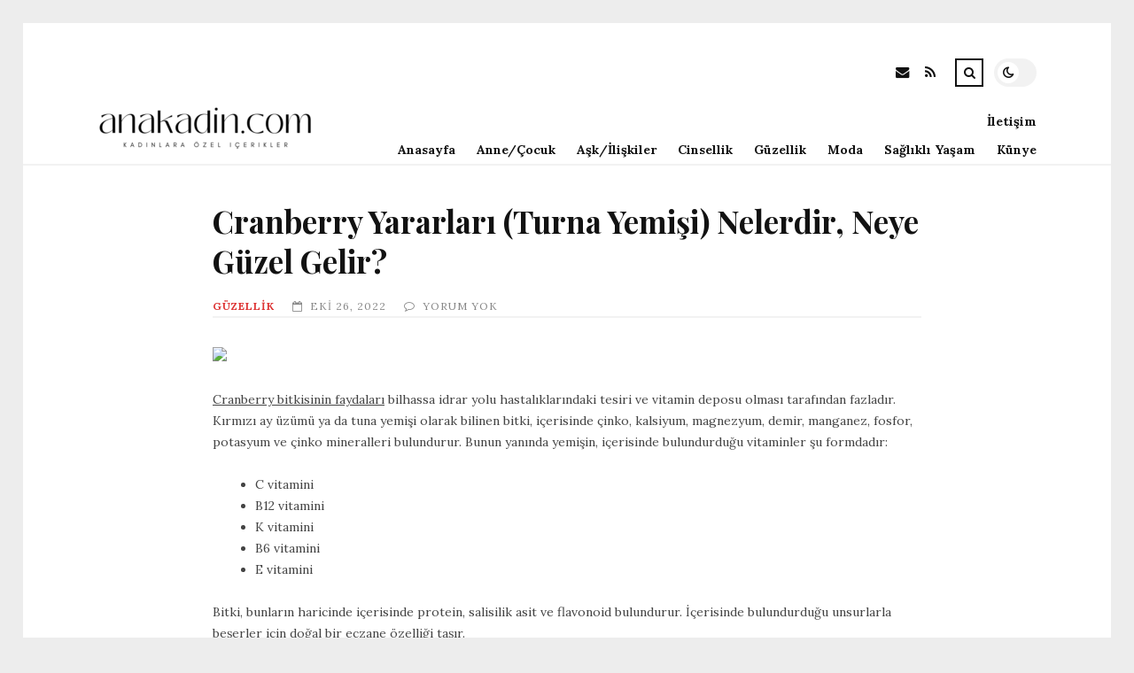

--- FILE ---
content_type: text/html; charset=UTF-8
request_url: https://anakadin.com/cranberry-yararlari-turna-yemisi-nelerdir-neye-guzel-gelir.html
body_size: 9994
content:
<!DOCTYPE html>
<html lang="tr">

<head>

	<meta charset="UTF-8" />
	<!-- Mobile Specific Metas -->
	<meta name="viewport" content="width=device-width, initial-scale=1, maximum-scale=5">

	<title>Cranberry Yararları (Turna Yemişi) Nelerdir, Neye Güzel Gelir? &#8211; Ana Kadın | Annelere Özel Kadın Sitesi</title>
<meta name='robots' content='max-image-preview:large' />
<link rel='dns-prefetch' href='//fonts.googleapis.com' />
<link rel="alternate" type="application/rss+xml" title="Ana Kadın | Annelere Özel Kadın Sitesi &raquo; akışı" href="https://anakadin.com/feed" />
<link rel="alternate" type="application/rss+xml" title="Ana Kadın | Annelere Özel Kadın Sitesi &raquo; yorum akışı" href="https://anakadin.com/comments/feed" />
<link rel="alternate" type="application/rss+xml" title="Ana Kadın | Annelere Özel Kadın Sitesi &raquo; Cranberry Yararları (Turna Yemişi) Nelerdir, Neye Güzel Gelir? yorum akışı" href="https://anakadin.com/cranberry-yararlari-turna-yemisi-nelerdir-neye-guzel-gelir.html/feed" />
<link rel="alternate" title="oEmbed (JSON)" type="application/json+oembed" href="https://anakadin.com/wp-json/oembed/1.0/embed?url=https%3A%2F%2Fanakadin.com%2Fcranberry-yararlari-turna-yemisi-nelerdir-neye-guzel-gelir.html" />
<link rel="alternate" title="oEmbed (XML)" type="text/xml+oembed" href="https://anakadin.com/wp-json/oembed/1.0/embed?url=https%3A%2F%2Fanakadin.com%2Fcranberry-yararlari-turna-yemisi-nelerdir-neye-guzel-gelir.html&#038;format=xml" />
<style id='wp-img-auto-sizes-contain-inline-css' type='text/css'>
img:is([sizes=auto i],[sizes^="auto," i]){contain-intrinsic-size:3000px 1500px}
/*# sourceURL=wp-img-auto-sizes-contain-inline-css */
</style>
<style id='wp-emoji-styles-inline-css' type='text/css'>

	img.wp-smiley, img.emoji {
		display: inline !important;
		border: none !important;
		box-shadow: none !important;
		height: 1em !important;
		width: 1em !important;
		margin: 0 0.07em !important;
		vertical-align: -0.1em !important;
		background: none !important;
		padding: 0 !important;
	}
/*# sourceURL=wp-emoji-styles-inline-css */
</style>
<style id='wp-block-library-inline-css' type='text/css'>
:root{--wp-block-synced-color:#7a00df;--wp-block-synced-color--rgb:122,0,223;--wp-bound-block-color:var(--wp-block-synced-color);--wp-editor-canvas-background:#ddd;--wp-admin-theme-color:#007cba;--wp-admin-theme-color--rgb:0,124,186;--wp-admin-theme-color-darker-10:#006ba1;--wp-admin-theme-color-darker-10--rgb:0,107,160.5;--wp-admin-theme-color-darker-20:#005a87;--wp-admin-theme-color-darker-20--rgb:0,90,135;--wp-admin-border-width-focus:2px}@media (min-resolution:192dpi){:root{--wp-admin-border-width-focus:1.5px}}.wp-element-button{cursor:pointer}:root .has-very-light-gray-background-color{background-color:#eee}:root .has-very-dark-gray-background-color{background-color:#313131}:root .has-very-light-gray-color{color:#eee}:root .has-very-dark-gray-color{color:#313131}:root .has-vivid-green-cyan-to-vivid-cyan-blue-gradient-background{background:linear-gradient(135deg,#00d084,#0693e3)}:root .has-purple-crush-gradient-background{background:linear-gradient(135deg,#34e2e4,#4721fb 50%,#ab1dfe)}:root .has-hazy-dawn-gradient-background{background:linear-gradient(135deg,#faaca8,#dad0ec)}:root .has-subdued-olive-gradient-background{background:linear-gradient(135deg,#fafae1,#67a671)}:root .has-atomic-cream-gradient-background{background:linear-gradient(135deg,#fdd79a,#004a59)}:root .has-nightshade-gradient-background{background:linear-gradient(135deg,#330968,#31cdcf)}:root .has-midnight-gradient-background{background:linear-gradient(135deg,#020381,#2874fc)}:root{--wp--preset--font-size--normal:16px;--wp--preset--font-size--huge:42px}.has-regular-font-size{font-size:1em}.has-larger-font-size{font-size:2.625em}.has-normal-font-size{font-size:var(--wp--preset--font-size--normal)}.has-huge-font-size{font-size:var(--wp--preset--font-size--huge)}.has-text-align-center{text-align:center}.has-text-align-left{text-align:left}.has-text-align-right{text-align:right}.has-fit-text{white-space:nowrap!important}#end-resizable-editor-section{display:none}.aligncenter{clear:both}.items-justified-left{justify-content:flex-start}.items-justified-center{justify-content:center}.items-justified-right{justify-content:flex-end}.items-justified-space-between{justify-content:space-between}.screen-reader-text{border:0;clip-path:inset(50%);height:1px;margin:-1px;overflow:hidden;padding:0;position:absolute;width:1px;word-wrap:normal!important}.screen-reader-text:focus{background-color:#ddd;clip-path:none;color:#444;display:block;font-size:1em;height:auto;left:5px;line-height:normal;padding:15px 23px 14px;text-decoration:none;top:5px;width:auto;z-index:100000}html :where(.has-border-color){border-style:solid}html :where([style*=border-top-color]){border-top-style:solid}html :where([style*=border-right-color]){border-right-style:solid}html :where([style*=border-bottom-color]){border-bottom-style:solid}html :where([style*=border-left-color]){border-left-style:solid}html :where([style*=border-width]){border-style:solid}html :where([style*=border-top-width]){border-top-style:solid}html :where([style*=border-right-width]){border-right-style:solid}html :where([style*=border-bottom-width]){border-bottom-style:solid}html :where([style*=border-left-width]){border-left-style:solid}html :where(img[class*=wp-image-]){height:auto;max-width:100%}:where(figure){margin:0 0 1em}html :where(.is-position-sticky){--wp-admin--admin-bar--position-offset:var(--wp-admin--admin-bar--height,0px)}@media screen and (max-width:600px){html :where(.is-position-sticky){--wp-admin--admin-bar--position-offset:0px}}

/*# sourceURL=wp-block-library-inline-css */
</style><style id='global-styles-inline-css' type='text/css'>
:root{--wp--preset--aspect-ratio--square: 1;--wp--preset--aspect-ratio--4-3: 4/3;--wp--preset--aspect-ratio--3-4: 3/4;--wp--preset--aspect-ratio--3-2: 3/2;--wp--preset--aspect-ratio--2-3: 2/3;--wp--preset--aspect-ratio--16-9: 16/9;--wp--preset--aspect-ratio--9-16: 9/16;--wp--preset--color--black: #000000;--wp--preset--color--cyan-bluish-gray: #abb8c3;--wp--preset--color--white: #ffffff;--wp--preset--color--pale-pink: #f78da7;--wp--preset--color--vivid-red: #cf2e2e;--wp--preset--color--luminous-vivid-orange: #ff6900;--wp--preset--color--luminous-vivid-amber: #fcb900;--wp--preset--color--light-green-cyan: #7bdcb5;--wp--preset--color--vivid-green-cyan: #00d084;--wp--preset--color--pale-cyan-blue: #8ed1fc;--wp--preset--color--vivid-cyan-blue: #0693e3;--wp--preset--color--vivid-purple: #9b51e0;--wp--preset--gradient--vivid-cyan-blue-to-vivid-purple: linear-gradient(135deg,rgb(6,147,227) 0%,rgb(155,81,224) 100%);--wp--preset--gradient--light-green-cyan-to-vivid-green-cyan: linear-gradient(135deg,rgb(122,220,180) 0%,rgb(0,208,130) 100%);--wp--preset--gradient--luminous-vivid-amber-to-luminous-vivid-orange: linear-gradient(135deg,rgb(252,185,0) 0%,rgb(255,105,0) 100%);--wp--preset--gradient--luminous-vivid-orange-to-vivid-red: linear-gradient(135deg,rgb(255,105,0) 0%,rgb(207,46,46) 100%);--wp--preset--gradient--very-light-gray-to-cyan-bluish-gray: linear-gradient(135deg,rgb(238,238,238) 0%,rgb(169,184,195) 100%);--wp--preset--gradient--cool-to-warm-spectrum: linear-gradient(135deg,rgb(74,234,220) 0%,rgb(151,120,209) 20%,rgb(207,42,186) 40%,rgb(238,44,130) 60%,rgb(251,105,98) 80%,rgb(254,248,76) 100%);--wp--preset--gradient--blush-light-purple: linear-gradient(135deg,rgb(255,206,236) 0%,rgb(152,150,240) 100%);--wp--preset--gradient--blush-bordeaux: linear-gradient(135deg,rgb(254,205,165) 0%,rgb(254,45,45) 50%,rgb(107,0,62) 100%);--wp--preset--gradient--luminous-dusk: linear-gradient(135deg,rgb(255,203,112) 0%,rgb(199,81,192) 50%,rgb(65,88,208) 100%);--wp--preset--gradient--pale-ocean: linear-gradient(135deg,rgb(255,245,203) 0%,rgb(182,227,212) 50%,rgb(51,167,181) 100%);--wp--preset--gradient--electric-grass: linear-gradient(135deg,rgb(202,248,128) 0%,rgb(113,206,126) 100%);--wp--preset--gradient--midnight: linear-gradient(135deg,rgb(2,3,129) 0%,rgb(40,116,252) 100%);--wp--preset--font-size--small: 13px;--wp--preset--font-size--medium: 20px;--wp--preset--font-size--large: 36px;--wp--preset--font-size--x-large: 42px;--wp--preset--spacing--20: 0.44rem;--wp--preset--spacing--30: 0.67rem;--wp--preset--spacing--40: 1rem;--wp--preset--spacing--50: 1.5rem;--wp--preset--spacing--60: 2.25rem;--wp--preset--spacing--70: 3.38rem;--wp--preset--spacing--80: 5.06rem;--wp--preset--shadow--natural: 6px 6px 9px rgba(0, 0, 0, 0.2);--wp--preset--shadow--deep: 12px 12px 50px rgba(0, 0, 0, 0.4);--wp--preset--shadow--sharp: 6px 6px 0px rgba(0, 0, 0, 0.2);--wp--preset--shadow--outlined: 6px 6px 0px -3px rgb(255, 255, 255), 6px 6px rgb(0, 0, 0);--wp--preset--shadow--crisp: 6px 6px 0px rgb(0, 0, 0);}:where(.is-layout-flex){gap: 0.5em;}:where(.is-layout-grid){gap: 0.5em;}body .is-layout-flex{display: flex;}.is-layout-flex{flex-wrap: wrap;align-items: center;}.is-layout-flex > :is(*, div){margin: 0;}body .is-layout-grid{display: grid;}.is-layout-grid > :is(*, div){margin: 0;}:where(.wp-block-columns.is-layout-flex){gap: 2em;}:where(.wp-block-columns.is-layout-grid){gap: 2em;}:where(.wp-block-post-template.is-layout-flex){gap: 1.25em;}:where(.wp-block-post-template.is-layout-grid){gap: 1.25em;}.has-black-color{color: var(--wp--preset--color--black) !important;}.has-cyan-bluish-gray-color{color: var(--wp--preset--color--cyan-bluish-gray) !important;}.has-white-color{color: var(--wp--preset--color--white) !important;}.has-pale-pink-color{color: var(--wp--preset--color--pale-pink) !important;}.has-vivid-red-color{color: var(--wp--preset--color--vivid-red) !important;}.has-luminous-vivid-orange-color{color: var(--wp--preset--color--luminous-vivid-orange) !important;}.has-luminous-vivid-amber-color{color: var(--wp--preset--color--luminous-vivid-amber) !important;}.has-light-green-cyan-color{color: var(--wp--preset--color--light-green-cyan) !important;}.has-vivid-green-cyan-color{color: var(--wp--preset--color--vivid-green-cyan) !important;}.has-pale-cyan-blue-color{color: var(--wp--preset--color--pale-cyan-blue) !important;}.has-vivid-cyan-blue-color{color: var(--wp--preset--color--vivid-cyan-blue) !important;}.has-vivid-purple-color{color: var(--wp--preset--color--vivid-purple) !important;}.has-black-background-color{background-color: var(--wp--preset--color--black) !important;}.has-cyan-bluish-gray-background-color{background-color: var(--wp--preset--color--cyan-bluish-gray) !important;}.has-white-background-color{background-color: var(--wp--preset--color--white) !important;}.has-pale-pink-background-color{background-color: var(--wp--preset--color--pale-pink) !important;}.has-vivid-red-background-color{background-color: var(--wp--preset--color--vivid-red) !important;}.has-luminous-vivid-orange-background-color{background-color: var(--wp--preset--color--luminous-vivid-orange) !important;}.has-luminous-vivid-amber-background-color{background-color: var(--wp--preset--color--luminous-vivid-amber) !important;}.has-light-green-cyan-background-color{background-color: var(--wp--preset--color--light-green-cyan) !important;}.has-vivid-green-cyan-background-color{background-color: var(--wp--preset--color--vivid-green-cyan) !important;}.has-pale-cyan-blue-background-color{background-color: var(--wp--preset--color--pale-cyan-blue) !important;}.has-vivid-cyan-blue-background-color{background-color: var(--wp--preset--color--vivid-cyan-blue) !important;}.has-vivid-purple-background-color{background-color: var(--wp--preset--color--vivid-purple) !important;}.has-black-border-color{border-color: var(--wp--preset--color--black) !important;}.has-cyan-bluish-gray-border-color{border-color: var(--wp--preset--color--cyan-bluish-gray) !important;}.has-white-border-color{border-color: var(--wp--preset--color--white) !important;}.has-pale-pink-border-color{border-color: var(--wp--preset--color--pale-pink) !important;}.has-vivid-red-border-color{border-color: var(--wp--preset--color--vivid-red) !important;}.has-luminous-vivid-orange-border-color{border-color: var(--wp--preset--color--luminous-vivid-orange) !important;}.has-luminous-vivid-amber-border-color{border-color: var(--wp--preset--color--luminous-vivid-amber) !important;}.has-light-green-cyan-border-color{border-color: var(--wp--preset--color--light-green-cyan) !important;}.has-vivid-green-cyan-border-color{border-color: var(--wp--preset--color--vivid-green-cyan) !important;}.has-pale-cyan-blue-border-color{border-color: var(--wp--preset--color--pale-cyan-blue) !important;}.has-vivid-cyan-blue-border-color{border-color: var(--wp--preset--color--vivid-cyan-blue) !important;}.has-vivid-purple-border-color{border-color: var(--wp--preset--color--vivid-purple) !important;}.has-vivid-cyan-blue-to-vivid-purple-gradient-background{background: var(--wp--preset--gradient--vivid-cyan-blue-to-vivid-purple) !important;}.has-light-green-cyan-to-vivid-green-cyan-gradient-background{background: var(--wp--preset--gradient--light-green-cyan-to-vivid-green-cyan) !important;}.has-luminous-vivid-amber-to-luminous-vivid-orange-gradient-background{background: var(--wp--preset--gradient--luminous-vivid-amber-to-luminous-vivid-orange) !important;}.has-luminous-vivid-orange-to-vivid-red-gradient-background{background: var(--wp--preset--gradient--luminous-vivid-orange-to-vivid-red) !important;}.has-very-light-gray-to-cyan-bluish-gray-gradient-background{background: var(--wp--preset--gradient--very-light-gray-to-cyan-bluish-gray) !important;}.has-cool-to-warm-spectrum-gradient-background{background: var(--wp--preset--gradient--cool-to-warm-spectrum) !important;}.has-blush-light-purple-gradient-background{background: var(--wp--preset--gradient--blush-light-purple) !important;}.has-blush-bordeaux-gradient-background{background: var(--wp--preset--gradient--blush-bordeaux) !important;}.has-luminous-dusk-gradient-background{background: var(--wp--preset--gradient--luminous-dusk) !important;}.has-pale-ocean-gradient-background{background: var(--wp--preset--gradient--pale-ocean) !important;}.has-electric-grass-gradient-background{background: var(--wp--preset--gradient--electric-grass) !important;}.has-midnight-gradient-background{background: var(--wp--preset--gradient--midnight) !important;}.has-small-font-size{font-size: var(--wp--preset--font-size--small) !important;}.has-medium-font-size{font-size: var(--wp--preset--font-size--medium) !important;}.has-large-font-size{font-size: var(--wp--preset--font-size--large) !important;}.has-x-large-font-size{font-size: var(--wp--preset--font-size--x-large) !important;}
/*# sourceURL=global-styles-inline-css */
</style>

<style id='classic-theme-styles-inline-css' type='text/css'>
/*! This file is auto-generated */
.wp-block-button__link{color:#fff;background-color:#32373c;border-radius:9999px;box-shadow:none;text-decoration:none;padding:calc(.667em + 2px) calc(1.333em + 2px);font-size:1.125em}.wp-block-file__button{background:#32373c;color:#fff;text-decoration:none}
/*# sourceURL=/wp-includes/css/classic-themes.min.css */
</style>
<link rel='stylesheet' id='font-awesome-css' href='https://anakadin.com/wp-content/themes/tulip/css/font-awesome.min.css?ver=4.7.0' type='text/css' media='all' />
<link rel='stylesheet' id='owl-carousel-css' href='https://anakadin.com/wp-content/themes/tulip/css/owl.carousel.min.css?ver=2.3.4' type='text/css' media='all' />
<link rel='stylesheet' id='tulip-google-fonts-css' href='https://fonts.googleapis.com/css2?family=Lora:ital,wght@0,400;0,700;1,400;1,700&#038;family=Playfair+Display:ital,wght@0,400;0,700;1,400;1,700&#038;display=swap' type='text/css' media='all' />
<link rel='stylesheet' id='tulip-style-css' href='https://anakadin.com/wp-content/themes/tulip/style.css?ver=6.9' type='text/css' media='all' />
<style id='tulip-style-inline-css' type='text/css'>

	:root {
		--fl-body-font-size: 14px;
		--fl-body-font: "Lora", "Times New Roman", serif;
		--fl-headings-font: "Playfair Display", "Times New Roman", serif;
		--fl-headings-font-weight: 700;

	    --fl-accent-color: #dd3333;
	    --fl-body-background: #ededed;
	    --fl-blog-background: #ffffff;
	    --fl-body-color: #444444;
	    --fl-headings-color: #121212;
	    --fl-meta-color: #888888;
	    --fl-button-background: #121212;
	    --fl-box-background: #f5f5f5;
	    --fl-box-color: #121212;

	    --fl-header-background: #ffffff;
	    --fl-header-color: #121212;
	    --fl-submenu-background: #ffffff;
	    --fl-submenu-color: #121212;

		--fl-footer-background: #f5f5f5;
		--fl-footer-color: #444444;
		--fl-footer-headings-color: #121212;
		--fl-copyright-background: #121212;
		--fl-copyright-color: #ffffff;

	    --fl-input-background: #ffffff;

	    --fl-widgets-border-color: rgba(128,128,128,0.1);		    
	    --fl-footer-widgets-border-color: rgba(128,128,128,0.1);		    

	    --fl-overlay-background: rgba(255,255,255,0.7);
	    --fl-overlay-background-hover: rgba(255,255,255,0.95);
	}

	
		[data-theme="dark"] {
		    --fl-body-background: #121212;
		    --fl-blog-background: #1e1e1e;
		    --fl-body-color: #aaaaaa;
		    --fl-headings-color: #ffffff;
		    --fl-meta-color: #777777;		    
		    --fl-button-background: #2c2c2c;
		    --fl-box-background: #222222;
		    --fl-box-color: #ffffff;

		    --fl-header-background: #1e1e1e;
		    --fl-header-color: #ffffff;
		    --fl-submenu-background: #222222;
		    --fl-submenu-color: #ffffff;

		    --fl-footer-background: #222222;
			--fl-footer-color: #aaaaaa;
			--fl-footer-headings-color: #ffffff;
			--fl-copyright-background: #2c2c2c;
			--fl-copyright-color: #ffffff;

		    --fl-input-background: #121212;

		    --fl-widgets-border-color: #252525;
		    --fl-footer-widgets-border-color: #333333;

		    --fl-overlay-background: rgba(30,30,30,0.7);
		    --fl-overlay-background-hover: rgba(30,30,30,0.95);
		}
	
/*# sourceURL=tulip-style-inline-css */
</style>
<script type="text/javascript" src="https://anakadin.com/wp-includes/js/jquery/jquery.min.js?ver=3.7.1" id="jquery-core-js"></script>
<script type="text/javascript" src="https://anakadin.com/wp-includes/js/jquery/jquery-migrate.min.js?ver=3.4.1" id="jquery-migrate-js"></script>
<link rel="https://api.w.org/" href="https://anakadin.com/wp-json/" /><link rel="alternate" title="JSON" type="application/json" href="https://anakadin.com/wp-json/wp/v2/posts/3937" /><link rel="EditURI" type="application/rsd+xml" title="RSD" href="https://anakadin.com/xmlrpc.php?rsd" />
<meta name="generator" content="WordPress 6.9" />
<link rel="canonical" href="https://anakadin.com/cranberry-yararlari-turna-yemisi-nelerdir-neye-guzel-gelir.html" />
<link rel='shortlink' href='https://anakadin.com/?p=3937' />
        <script type="text/javascript">
            const userPrefersDark = window.matchMedia && window.matchMedia('(prefers-color-scheme: dark)').matches;
            if ( document.cookie.indexOf('tulip_color_theme=dark') > -1 || (userPrefersDark && document.cookie.indexOf('tulip_color_theme=light') === -1) ) {
                document.documentElement.setAttribute('data-theme', 'dark');
                document.addEventListener("DOMContentLoaded", function() {
                    document.getElementById('fl-darkmode').checked = true;
                });
            }
        </script>
        
</head>
<body class="wp-singular post-template-default single single-post postid-3937 single-format-standard wp-embed-responsive wp-theme-tulip">

	
	<div id="fl-blog-container">
		
		<!-- Header -->
		<header id="fl-header">
			<div class="fl-flex fl-container">
			    <div id="fl-logo">
				    				        <a href='https://anakadin.com/' title='Ana Kadın | Annelere Özel Kadın Sitesi' rel='home'>

				        	<img class="light-logo" src="https://anakadin.com/wp-content/uploads/2022/08/anakadincom-logo2-e1689429000618.png" alt="Ana Kadın | Annelere Özel Kadın Sitesi" width="244" height="61"><img class="dark-logo" src="https://anakadin.com/wp-content/uploads/2022/08/anakadincom-logo1-e1689428947327.png" alt="Ana Kadın | Annelere Özel Kadın Sitesi" width="244" height="61">				        </a>
									</div>
				<div id="fl-navigation" class="fl-flex">
					<div id="fl-top-bar">

												    <label class="fl-theme-switch" for="fl-darkmode">
						        <input type="checkbox" id="fl-darkmode">
						        <div class="slider"></div>
							</label>
							
							<div class="search">
								<div class="search-icon">
									<i class="fa fa-search"></i>
									<i class="fa fa-times"></i>
								</div>
								<form role="search" method="get" class="searchform" action="https://anakadin.com/">
    <input class="search-input" type="text" value="" placeholder="Arama yap..." name="s" />
</form>							</div>
						<div class="social-icons">













  
    <a href="mailto:bsiteler4@gmail.com" target="_blank"><i class="fa fa-envelope"></i><span>E-mail</span></a>

  
    <a href="https://anakadin.com/feed" target="_blank"><i class="fa fa-rss"></i><span>RSS</span></a>

</div>					</div>
					<div id="fl-header-menu">						
						<div class="menu-ana-menu-container"><ul id="menu-ana-menu" class="menu"><li id="menu-item-4656" class="menu-item menu-item-type-custom menu-item-object-custom menu-item-home menu-item-4656"><a href="https://anakadin.com">Anasayfa</a></li>
<li id="menu-item-2940" class="menu-item menu-item-type-taxonomy menu-item-object-category menu-item-2940"><a href="https://anakadin.com/kategori/anne-cocuk">Anne/Çocuk</a></li>
<li id="menu-item-2941" class="menu-item menu-item-type-taxonomy menu-item-object-category menu-item-2941"><a href="https://anakadin.com/kategori/ask-iliskiler">Aşk/İlişkiler</a></li>
<li id="menu-item-2942" class="menu-item menu-item-type-taxonomy menu-item-object-category menu-item-2942"><a href="https://anakadin.com/kategori/cinsellik">Cinsellik</a></li>
<li id="menu-item-2943" class="menu-item menu-item-type-taxonomy menu-item-object-category current-post-ancestor current-menu-parent current-post-parent menu-item-2943"><a href="https://anakadin.com/kategori/guzellik">Güzellik</a></li>
<li id="menu-item-2944" class="menu-item menu-item-type-taxonomy menu-item-object-category menu-item-2944"><a href="https://anakadin.com/kategori/moda">Moda</a></li>
<li id="menu-item-2945" class="menu-item menu-item-type-taxonomy menu-item-object-category menu-item-2945"><a href="https://anakadin.com/kategori/saglikli-yasam">Sağlıklı Yaşam</a></li>
<li id="menu-item-4660" class="menu-item menu-item-type-post_type menu-item-object-page menu-item-4660"><a href="https://anakadin.com/kunye">Künye</a></li>
<li id="menu-item-4662" class="menu-item menu-item-type-post_type menu-item-object-page menu-item-4662"><a href="https://anakadin.com/iletisim">İletişim</a></li>
</ul></div>						
					</div>
				</div>
				<div id="fl-mobile-menu">
					<span>
						Menu						<i class="fa fa-navicon fa-lg"></i>
					</span>
				</div>
			</div>
		</header>
<div id="fl-content" class="fl-flex fl-container">
	<div id="fl-blogposts" class="fl-full-width">

		
		<article id="post-3937" class="fl-article post-3937 post type-post status-publish format-standard hentry category-guzellik tag-vitamin">
                        <div class="fl-post-header">
                <h1 class="title">Cranberry Yararları (Turna Yemişi) Nelerdir, Neye Güzel Gelir?</h1>

                <span class="fl-meta category"><a href="https://anakadin.com/kategori/guzellik" rel="category tag">Güzellik</a></span>

                
                                <span class="fl-meta"><i class="fa fa-calendar-o"></i>Eki 26, 2022</span>
                
                                        <span class="fl-meta"><i class="fa fa-comment-o"></i><a href="https://anakadin.com/cranberry-yararlari-turna-yemisi-nelerdir-neye-guzel-gelir.html#respond">Yorum Yok</a></span>
                                </div>

            <div class="fl-post-content clearfix">               
                <p><img decoding="async" src="https://www.kadinlarkulubu.com/portal/wp-content/uploads/2019/06/Cranberry_turna_yemisi_faydalari_nelerdir.jpg" /></p>
<p><u>Cranberry bitkisinin faydaları</u> bilhassa idrar yolu hastalıklarındaki tesiri ve vitamin deposu olması tarafından fazladır. Kırmızı ay üzümü ya da tuna yemişi olarak bilinen bitki, içerisinde çinko, kalsiyum, magnezyum, demir, manganez, fosfor, potasyum ve çinko mineralleri bulundurur. Bunun yanında yemişin, içerisinde bulundurduğu vitaminler şu formdadır:</p>
<ul>
<li>C vitamini</li>
<li>B12 vitamini</li>
<li>K vitamini</li>
<li>B6 vitamini</li>
<li>E vitamini</li>
</ul>
<p>Bitki, bunların haricinde içerisinde protein, salisilik asit ve flavonoid bulundurur. İçerisinde bulundurduğu unsurlarla beşerler için doğal bir eczane özelliği taşır.</p>
<p><img decoding="async" src="https://www.kadinlarkulubu.com/portal/wp-content/uploads/2019/06/turna_yemisi_faydalari_nelerdir_yararlari-600x356.jpg"/></p>
<p><b><strong>Tuna Yemişinin Yaraları</strong></b></p>
<p>Cranberry bitkisinin yararları şu formda sıralanır:</p>
<ul>
<li>Diş etleri kanamalarına uygun gelir. Dişleri beyazlatır.</li>
<li>Kanseri önler.</li>
<li>Ülser yanmalarını önler.</li>
<li>İyi kolesterolü arttırır ve tansiyonu istikrarlar.</li>
<li>İdrar yolu enfeksiyonlarına teğe birdir.</li>
<li><u>Cranbery kurusu zayıflama</u>ya yardımcı olur.</li>
</ul>
<p><img decoding="async" src="https://www.kadinlarkulubu.com/portal/wp-content/uploads/2019/06/Cranberry_nasil_yenir_kullanilir_tuketilmeli-600x465.jpg"/></p>
<p><b><strong>Cranberry Nasıl Kullanılır?</strong></b></p>
<p>Halka ortasında kırmızı ay üzümü olarak da bilinen bitki, <strong>cranberry tablet </strong>şeklinde eczanelerde satılmaktadır. Bunun yanında bitkinin direkt olarak kullanımının daha sağlıklı olduğu ve bilhassa toplanarak getirilen yaş yemişin yararları göz gerisi edilmemelidir. <strong>Cranberry ne kadar tüketilmeli </strong>sorusunun cevabı ise bireyden şahsa değişmekle birlikte tabip tavsiyesi olmaksızın kalp ve şeker hastalarına, gebe ve emziren bayanlara önerilmez. İnsan yapısı için gerekli hususlarla doğal bir şifa özelliği gösteren tuna yemişi, keklere katılarak, suyu içilerek, yoğurt ve salatalara serpilerek kullanılabilir.</p>
            </div>

            <div class="fl-article-footer fl-flex">
                <div class="fl-sharing">
    <span class="fl-meta">Paylaş</span>
    <a href="https://www.facebook.com/sharer.php?u=https://anakadin.com/cranberry-yararlari-turna-yemisi-nelerdir-neye-guzel-gelir.html" title="Share on Facebook" target="_blank" rel="noreferrer">
        <i class="fa fa-facebook"></i>
        <span>Share on Facebook</span>
    </a>
    <a href="https://www.twitter.com/share?url=&text=Cranberry+Yararlar%C4%B1+%28Turna+Yemi%C5%9Fi%29+Nelerdir%2C+Neye+G%C3%BCzel+Gelir%3F-https://anakadin.com/cranberry-yararlari-turna-yemisi-nelerdir-neye-guzel-gelir.html" title="Tweet This!" target="_blank" rel="noreferrer">
        <i class="fa fa-twitter"></i>
        <span>Tweet This!</span>
    </a>
    <a href="https://www.linkedin.com/sharing/share-offsite/?url=https://anakadin.com/cranberry-yararlari-turna-yemisi-nelerdir-neye-guzel-gelir.html" title="Share on LinkedIn" target="_blank" rel="noreferrer">
        <i class="fa fa-linkedin"></i>
        <span>Share on LinkedIn</span>
    </a>
    <a href="https://pinterest.com/pin/create/button/?url=https://anakadin.com/cranberry-yararlari-turna-yemisi-nelerdir-neye-guzel-gelir.html&amp;media=" title="Pin this!" target="_blank" rel="noreferrer">
        <i class="fa fa-pinterest-p"></i>
        <span>Pin this!</span>
    </a>
</div>
            </div>

        </article>



		
			<!-- About Author -->
							<div id="fl-prev-next" class="fl-flex">
										<div class="prev item fl-flex">
						<div class="fl-picture"><a href="https://anakadin.com/yaza-ozel-detoks-diyeti.html" rel="prev"><img width="150" height="150" src="https://anakadin.com/wp-content/uploads/2022/10/yaza-ozel-detoks-diyeti-snCtD8RV-150x150.jpg" class="attachment-thumbnail size-thumbnail wp-post-image" alt="" decoding="async" loading="lazy" /></a></div>						<div class="content">
							<span class="fl-meta">Önceki Yazı</span>
							<h4 class="title"><a href="https://anakadin.com/yaza-ozel-detoks-diyeti.html" rel="prev">Yaza Özel Detoks Diyeti</a></h4>
						</div>
					</div>
										
					<div class="next item fl-flex">
												<div class="content">
							<span class="fl-meta">Sonraki Yazı</span>
							<h4 class="title"><a href="https://anakadin.com/bebeklerde-kolik-sancisi-nedir-nasil-gecer.html" rel="next">Bebeklerde Kolik Sancısı Nedir, Nasıl Geçer?</a></h4>
						</div>
					</div>
									</div>
			
					<div id="fl-related" class="fl-flex">
						<h4 class="fl-widget-title">Hoşunuza Gidebilecek içerikler</h4>
												<div class="item fl-flex">
											                        <div class="fl-picture">
			                            <a href="https://anakadin.com/sezon-makyaj-trendleri.html">
			                            	Sezon Makyaj Trendleri<img width="400" height="384" src="https://anakadin.com/wp-content/uploads/2022/08/1_org_zoom-400x384.jpeg" class="attachment-tulip_medium_thumb size-tulip_medium_thumb wp-post-image" alt="" decoding="async" loading="lazy" />			                            </a>
			                        </div>
			                    			                    <div class="content">
									<h5 class="title"><a href="https://anakadin.com/sezon-makyaj-trendleri.html">Sezon Makyaj Trendleri</a></h5>
									
					                						                <span class="fl-meta"><i class="fa fa-calendar-o"></i>Eyl 17, 2023</span>
					                				                </div>
							</div>
												<div class="item fl-flex">
											                        <div class="fl-picture">
			                            <a href="https://anakadin.com/gu%cc%88zelli%cc%87g%cc%86i%cc%87n-ve-seksi%cc%87n-kaynag%cc%86i-e-vi%cc%87tami%cc%87ni%cc%87.html">
			                            	Güzelliğin ve Seksin Kaynağı E Vitamini<img width="576" height="384" src="https://anakadin.com/wp-content/uploads/2022/08/e-vitamini-13979efa-7d3c-46b9-8e67-aa64ab16d462-576x384.jpeg" class="attachment-tulip_medium_thumb size-tulip_medium_thumb wp-post-image" alt="" decoding="async" loading="lazy" />			                            </a>
			                        </div>
			                    			                    <div class="content">
									<h5 class="title"><a href="https://anakadin.com/gu%cc%88zelli%cc%87g%cc%86i%cc%87n-ve-seksi%cc%87n-kaynag%cc%86i-e-vi%cc%87tami%cc%87ni%cc%87.html">Güzelliğin ve Seksin Kaynağı E Vitamini</a></h5>
									
					                						                <span class="fl-meta"><i class="fa fa-calendar-o"></i>Eyl 17, 2023</span>
					                				                </div>
							</div>
												<div class="item fl-flex">
											                        <div class="fl-picture">
			                            <a href="https://anakadin.com/evde-peeli%cc%87ng-yapmanin-i%cc%87nceli%cc%87kleri%cc%87.html">
			                            	Evde Peeling Yapmanın Faydaları<img width="576" height="384" src="https://anakadin.com/wp-content/uploads/2022/08/evde-peeling-nasil-yapilir-576x384.jpeg" class="attachment-tulip_medium_thumb size-tulip_medium_thumb wp-post-image" alt="" decoding="async" loading="lazy" />			                            </a>
			                        </div>
			                    			                    <div class="content">
									<h5 class="title"><a href="https://anakadin.com/evde-peeli%cc%87ng-yapmanin-i%cc%87nceli%cc%87kleri%cc%87.html">Evde Peeling Yapmanın Faydaları</a></h5>
									
					                						                <span class="fl-meta"><i class="fa fa-calendar-o"></i>Eyl 17, 2023</span>
					                				                </div>
							</div>
										
					</div>
				
    <div id="comments" class="fl-comments">
        <h4 class="fl-widget-title">
            Yorum Yok        </h4>

        	<div id="respond" class="comment-respond">
		<h4 id="fl-reply-title">Yorum Yap <small><a rel="nofollow" id="cancel-comment-reply-link" href="/cranberry-yararlari-turna-yemisi-nelerdir-neye-guzel-gelir.html#respond" style="display:none;">Yanıtı iptal et</a></small></h4><form action="https://anakadin.com/wp-comments-post.php" method="post" id="commentform" class="comment-form"><p class="comment-notes"><span id="email-notes">E-posta adresiniz yayınlanmayacak.</span> <span class="required-field-message">Gerekli alanlar <span class="required">*</span> ile işaretlenmişlerdir</span></p><p class="comment-form-comment"><label for="comment">Yorum <span class="required">*</span></label> <textarea id="comment" name="comment" cols="45" rows="8" maxlength="65525" required="required"></textarea></p><p class="comment-form-author"><label for="author">Ad <span class="required">*</span></label> <input id="author" name="author" type="text" value="" size="30" maxlength="245" autocomplete="name" required="required" /></p>
<p class="comment-form-email"><label for="email">E-posta <span class="required">*</span></label> <input id="email" name="email" type="text" value="" size="30" maxlength="100" aria-describedby="email-notes" autocomplete="email" required="required" /></p>
<p class="comment-form-url"><label for="url">İnternet sitesi</label> <input id="url" name="url" type="text" value="" size="30" maxlength="200" autocomplete="url" /></p>
<p class="comment-form-cookies-consent"><input id="wp-comment-cookies-consent" name="wp-comment-cookies-consent" type="checkbox" value="yes" /> <label for="wp-comment-cookies-consent">Daha sonraki yorumlarımda kullanılması için adım, e-posta adresim ve site adresim bu tarayıcıya kaydedilsin.</label></p>
<p class="form-submit"><input name="submit" type="submit" id="submit" class="submit" value="Yorum gönder" /> <input type='hidden' name='comment_post_ID' value='3937' id='comment_post_ID' />
<input type='hidden' name='comment_parent' id='comment_parent' value='0' />
</p></form>	</div><!-- #respond -->
	
    </div>

	</div>	
	</div>

    <!-- Footer -->
    <footer id="fl-footer">
                <div id="fl-footer-sidebar" class="fl-flex fl-container">
            <div class="fl-widget-column">
                            </div>
            <div class="fl-widget-column">
                            </div>
            <div class="fl-widget-column">
                            </div>
        </div>
        
        <div id="fl-footer-bottom">
            <div class="fl-flex fl-container">            
                <div class="social-icons">













  
    <a href="mailto:bsiteler4@gmail.com" target="_blank"><i class="fa fa-envelope"></i><span>E-mail</span></a>

  
    <a href="https://anakadin.com/feed" target="_blank"><i class="fa fa-rss"></i><span>RSS</span></a>

</div>                <div id="fl-copyright">
                    Made with love at <a href="https://antalyahaber.tv/" target="_blank">Antalya Haber</a> | Powered by <a href="https://www.boxbilisim.com/" target="_blank">Box Bilişim</a>                </div>
            </div>
        </div>
    </footer>
	 

</div> <!-- End Body Container -->
    <!-- End Document -->
	<script type="speculationrules">
{"prefetch":[{"source":"document","where":{"and":[{"href_matches":"/*"},{"not":{"href_matches":["/wp-*.php","/wp-admin/*","/wp-content/uploads/*","/wp-content/*","/wp-content/plugins/*","/wp-content/themes/tulip/*","/*\\?(.+)"]}},{"not":{"selector_matches":"a[rel~=\"nofollow\"]"}},{"not":{"selector_matches":".no-prefetch, .no-prefetch a"}}]},"eagerness":"conservative"}]}
</script>
<script type="text/javascript" src="https://anakadin.com/wp-content/themes/tulip/js/owl.carousel.min.js?ver=2.3.4" id="owl-carousel-js"></script>
<script type="text/javascript" src="https://anakadin.com/wp-content/themes/tulip/js/fitvids.js?ver=1.1" id="fitvids-script-js"></script>
<script type="text/javascript" src="https://anakadin.com/wp-content/themes/tulip/js/masonry.pkgd.min.js?ver=4.2.2" id="masonry-script-js"></script>
<script type="text/javascript" src="https://anakadin.com/wp-content/themes/tulip/js/tulip.js?ver=2.4" id="tulip-script-js"></script>
<script type="text/javascript" src="https://anakadin.com/wp-includes/js/comment-reply.min.js?ver=6.9" id="comment-reply-js" async="async" data-wp-strategy="async" fetchpriority="low"></script>
<script id="wp-emoji-settings" type="application/json">
{"baseUrl":"https://s.w.org/images/core/emoji/17.0.2/72x72/","ext":".png","svgUrl":"https://s.w.org/images/core/emoji/17.0.2/svg/","svgExt":".svg","source":{"concatemoji":"https://anakadin.com/wp-includes/js/wp-emoji-release.min.js?ver=6.9"}}
</script>
<script type="module">
/* <![CDATA[ */
/*! This file is auto-generated */
const a=JSON.parse(document.getElementById("wp-emoji-settings").textContent),o=(window._wpemojiSettings=a,"wpEmojiSettingsSupports"),s=["flag","emoji"];function i(e){try{var t={supportTests:e,timestamp:(new Date).valueOf()};sessionStorage.setItem(o,JSON.stringify(t))}catch(e){}}function c(e,t,n){e.clearRect(0,0,e.canvas.width,e.canvas.height),e.fillText(t,0,0);t=new Uint32Array(e.getImageData(0,0,e.canvas.width,e.canvas.height).data);e.clearRect(0,0,e.canvas.width,e.canvas.height),e.fillText(n,0,0);const a=new Uint32Array(e.getImageData(0,0,e.canvas.width,e.canvas.height).data);return t.every((e,t)=>e===a[t])}function p(e,t){e.clearRect(0,0,e.canvas.width,e.canvas.height),e.fillText(t,0,0);var n=e.getImageData(16,16,1,1);for(let e=0;e<n.data.length;e++)if(0!==n.data[e])return!1;return!0}function u(e,t,n,a){switch(t){case"flag":return n(e,"\ud83c\udff3\ufe0f\u200d\u26a7\ufe0f","\ud83c\udff3\ufe0f\u200b\u26a7\ufe0f")?!1:!n(e,"\ud83c\udde8\ud83c\uddf6","\ud83c\udde8\u200b\ud83c\uddf6")&&!n(e,"\ud83c\udff4\udb40\udc67\udb40\udc62\udb40\udc65\udb40\udc6e\udb40\udc67\udb40\udc7f","\ud83c\udff4\u200b\udb40\udc67\u200b\udb40\udc62\u200b\udb40\udc65\u200b\udb40\udc6e\u200b\udb40\udc67\u200b\udb40\udc7f");case"emoji":return!a(e,"\ud83e\u1fac8")}return!1}function f(e,t,n,a){let r;const o=(r="undefined"!=typeof WorkerGlobalScope&&self instanceof WorkerGlobalScope?new OffscreenCanvas(300,150):document.createElement("canvas")).getContext("2d",{willReadFrequently:!0}),s=(o.textBaseline="top",o.font="600 32px Arial",{});return e.forEach(e=>{s[e]=t(o,e,n,a)}),s}function r(e){var t=document.createElement("script");t.src=e,t.defer=!0,document.head.appendChild(t)}a.supports={everything:!0,everythingExceptFlag:!0},new Promise(t=>{let n=function(){try{var e=JSON.parse(sessionStorage.getItem(o));if("object"==typeof e&&"number"==typeof e.timestamp&&(new Date).valueOf()<e.timestamp+604800&&"object"==typeof e.supportTests)return e.supportTests}catch(e){}return null}();if(!n){if("undefined"!=typeof Worker&&"undefined"!=typeof OffscreenCanvas&&"undefined"!=typeof URL&&URL.createObjectURL&&"undefined"!=typeof Blob)try{var e="postMessage("+f.toString()+"("+[JSON.stringify(s),u.toString(),c.toString(),p.toString()].join(",")+"));",a=new Blob([e],{type:"text/javascript"});const r=new Worker(URL.createObjectURL(a),{name:"wpTestEmojiSupports"});return void(r.onmessage=e=>{i(n=e.data),r.terminate(),t(n)})}catch(e){}i(n=f(s,u,c,p))}t(n)}).then(e=>{for(const n in e)a.supports[n]=e[n],a.supports.everything=a.supports.everything&&a.supports[n],"flag"!==n&&(a.supports.everythingExceptFlag=a.supports.everythingExceptFlag&&a.supports[n]);var t;a.supports.everythingExceptFlag=a.supports.everythingExceptFlag&&!a.supports.flag,a.supports.everything||((t=a.source||{}).concatemoji?r(t.concatemoji):t.wpemoji&&t.twemoji&&(r(t.twemoji),r(t.wpemoji)))});
//# sourceURL=https://anakadin.com/wp-includes/js/wp-emoji-loader.min.js
/* ]]> */
</script>
</body>
</html>